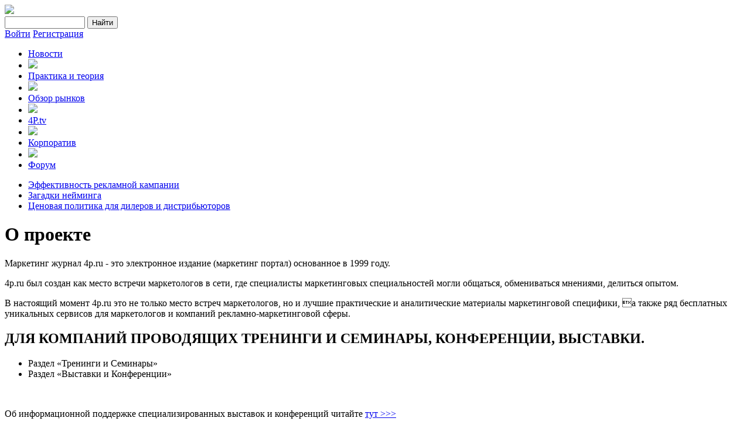

--- FILE ---
content_type: text/html; charset=windows-1251
request_url: https://4p.ru/main/about/
body_size: 9979
content:
<!DOCTYPE html PUBLIC "-//W3C//DTD XHTML 1.0 Strict//EN" "http://www.w3.org/TR/xhtml1/DTD/xhtml1-strict.dtd">
<html xmlns="http://www.w3.org/1999/xhtml" xml:lang="en" lang="en">
<head>
    <title>О проекте</title>
    <meta http-equiv="Content-Type" content="text/html; charset=windows-1251" />
<link href="/bitrix/js/main/core/css/core.css?1539803129" type="text/css" rel="stylesheet" />
<link href="/bitrix/panel/main/popup.css?1539803660" type="text/css" rel="stylesheet" />
<link href="/bitrix/js/socialservices/css/ss.css?1539803131" type="text/css" rel="stylesheet" />
<link href="/bitrix/templates/4p/components/bitrix/menu/top-menu/style.css?1539803674" type="text/css" rel="stylesheet" />
<link href="/bitrix/templates/4p/components/bitrix/menu/top-sub-menu/style.css?1539803674" type="text/css" rel="stylesheet" />
<link href="/bitrix/templates/4p/components/bitrix/menu/footer-menu/style.css?1539803674" type="text/css" rel="stylesheet" />
<link href="/bitrix/templates/4p/styles.css?1539803691" type="text/css" rel="stylesheet" />
<link href="/bitrix/templates/4p/template_styles.css?1539803691" type="text/css" rel="stylesheet" />

<script type="text/javascript" src="/bitrix/js/main/core/core.js?1539803130"></script>
<script type="text/javascript">(window.BX||top.BX).message({'LANGUAGE_ID':'ru','FORMAT_DATE':'DD.MM.YYYY','FORMAT_DATETIME':'DD.MM.YYYY HH:MI:SS','COOKIE_PREFIX':'4p_','USER_ID':'','SERVER_TIME':'1768994963','SERVER_TZ_OFFSET':'10800','USER_TZ_OFFSET':'0','USER_TZ_AUTO':'Y','bitrix_sessid':'08a8fe7b8ce110a1acbe17dbc8691edb','SITE_ID':'ru'});(window.BX||top.BX).message({'JS_CORE_LOADING':'Загрузка...','JS_CORE_NO_DATA':'- Нет данных -','JS_CORE_WINDOW_CLOSE':'Закрыть','JS_CORE_WINDOW_EXPAND':'Развернуть','JS_CORE_WINDOW_NARROW':'Свернуть в окно','JS_CORE_WINDOW_SAVE':'Сохранить','JS_CORE_WINDOW_CANCEL':'Отменить','JS_CORE_H':'ч','JS_CORE_M':'м','JS_CORE_S':'с','JSADM_AI_HIDE_EXTRA':'Скрыть лишние','JSADM_AI_ALL_NOTIF':'Показать все','JSADM_AUTH_REQ':'Требуется авторизация!','JS_CORE_WINDOW_AUTH':'Войти','JS_CORE_IMAGE_FULL':'Полный размер'});</script>
<script type="text/javascript" src="/bitrix/js/main/core/core_ajax.js?1539803130"></script>
<script type="text/javascript" src="/bitrix/js/main/session.js?1539803131"></script>
<script type="text/javascript">
bxSession.Expand(1440, '08a8fe7b8ce110a1acbe17dbc8691edb', false, '30275772ad38c4518e340277f5524085');
</script>
<script type="text/javascript" src="/bitrix/js/main/core/core_window.js?1539803130"></script>
<script type="text/javascript" src="/bitrix/js/socialservices/ss.js?1539803131"></script>
<script type="text/javascript" src="/bitrix/templates/4p/components/bitrix/menu/top-menu/script.js?1539803674"></script>
<script type="text/javascript" src="/bitrix/templates/4p/components/bitrix/menu/top-sub-menu/script.js?1539803674"></script>
 
	<link rel="shortcut icon" type="image/x-icon" href="/images/favicon.ico">
	<meta name="viewport" content="width=device-width">
	<link href='https://fonts.googleapis.com/css?family=Roboto:400,100,300,500,700,900|Noto+Serif:400,700&subset=latin,cyrillic-ext,cyrillic,latin-ext' rel='stylesheet' type='text/css'>
	<link href="/bitrix/templates/4p/style.css" rel="stylesheet" type="text/css" />
	<link href="/bitrix/templates/4p/css/forum.css" rel="stylesheet" type="text/css" />
	
	
	<link rel="stylesheet" href="/bitrix/templates/4p/css/prettyPhoto.css" type="text/css" media="screen" title="prettyPhoto main stylesheet" charset="utf-8" />
	
    <script src="/bitrix/templates/4p/js/jquery-1.10.2.min.js" type="text/javascript"></script>
	<script src="https://vk.com/js/api/openapi.js" type="text/javascript"></script>
    <script src="/bitrix/templates/4p/js/script.js" type="text/javascript"></script>	
	
	<script src="/bitrix/templates/4p/js/jquery.prettyPhoto.js" type="text/javascript" charset="utf-8"></script>


	
</head>

<body>
    	    <div id="header">
    


<div class="baner_list">
	  
	       
		<div>
			<a href="https://clck.ru/DPybU" target="_blank">
													<img src="/upload/iblock/f2a/f2a7a3e172fb8e59faf32b0a27dab132.jpg" width="100%">
							</a>
		</div>	
			</div>
	<div class="clear"></div>
			
<!-- <style>
	div.slick-slide{
		min-height: 150px;
	}
	div.slick-slide embed{
		height: 100%;
		min-height: 100px;
	}
</style> -->
<div style="clear:both;"></div>
        <div class="wrap">


            <a class="logo" href="/"></a>
            <div class="center">
                <div class="social">
					<a class="fb" href="https://www.facebook.com/4prussia" target="_blank"></a>
<a class="vk" href="http://vk.com/4p_ru" target="_blank"></a>
<a class="tw" href="https://twitter.com/4prussia" target="_blank"></a>                </div>
				
<div class="search">			
<form action="/main/search/index.php">
	<input type="text" name="q" value="" size="15" maxlength="50" />
	<input name="s" type="submit" value="Найти" /></td>
</form>
</div> 
            </div>
			
            
<div class="login">

	<a class="auth auth-link" href="#">Войти</a>
	<a class="register" href="/main/auth/?register=yes&amp;backurl=%2Fmain%2Fabout%2Findex.php">Регистрация</a>
	<div style="display:none">
<div id="bx_auth_float" class="bx-auth-float">

<div class="bx-auth">
	<form method="post" name="bx_auth_servicesform" target="_top" action="/main/about/index.php?login=yes">
				<div class="bx-auth-title">Войти как пользователь</div>
		<div class="bx-auth-note">Вы можете войти на сайт, если вы зарегистрированы на одном из этих сервисов:</div>
						<div class="bx-auth-services">
			<div><a href="javascript:void(0)" onclick="BxShowAuthService('Twitter', 'form')" id="bx_auth_href_formTwitter"><i class="bx-ss-icon twitter"></i><b>Twitter</b></a></div>
			<div><a href="javascript:void(0)" onclick="BxShowAuthService('Facebook', 'form')" id="bx_auth_href_formFacebook"><i class="bx-ss-icon facebook"></i><b>Facebook</b></a></div>
		</div>
							<div class="bx-auth-line"></div>
				<div class="bx-auth-service-form" id="bx_auth_servform" style="display:none">
						<div id="bx_auth_serv_formTwitter" style="display:none"><a href="javascript:void(0)" onclick="BX.util.popup('/main/about/index.php?auth_service_id=Twitter&amp;check_key=a45c82752de0343230ab13797f01eea5', 800, 450)" class="bx-ss-button twitter-button"></a><span class="bx-spacer"></span><span>Используйте вашу учетную запись на Twitter.com для входа на сайт.</span></div>
										<div id="bx_auth_serv_formFacebook" style="display:none"><a href="javascript:void(0)" onclick="BX.util.popup('https://www.facebook.com/dialog/oauth?client_id=577730845584476&amp;redirect_uri=https%3A%2F%2F4p.ru%2Fmain%2Fabout%2Findex.php%3Fauth_service_id%3DFacebook%26check_key%3Da45c82752de0343230ab13797f01eea5&amp;scope=email,user_birthday,publish_stream&amp;display=popup', 580, 400)" class="bx-ss-button facebook-button"></a><span class="bx-spacer"></span><span>Используйте вашу учетную запись на Facebook.com для входа на сайт.</span></div>
						</div>
		<input type="hidden" name="auth_service_id" value="" />
	</form>
</div>

</div>
</div>

</div>            <div class="clear"></div>
			
			
	<div class="menu">
		<ul>
					<li><a href="/main/cnews/">Новости</a></li>
			<li><img src="/bitrix/templates/4p/images/sep.png"/></li>					<li><a href="/main/theory/">Практика и теория</a></li>
			<li><img src="/bitrix/templates/4p/images/sep.png"/></li>					<li><a href="/main/research/">Обзор рынков</a></li>
			<li><img src="/bitrix/templates/4p/images/sep.png"/></li>					<li><a href="/main/tv/">4P.tv</a></li>
			<li><img src="/bitrix/templates/4p/images/sep.png"/></li>					<li><a href="/main/catalog/">Корпоратив</a></li>
			<li><img src="/bitrix/templates/4p/images/sep.png"/></li>					<li><a href="/main/forum/">Форум</a></li>
							</ul>
	</div>
        </div>
    </div>
	
    <div class="sub-menu">
        <div class="wrap">
            <ul>
							<li><a href="http://www.4p.ru/main/forum/?PAGE_NAME=read&FID=6&TID=5939">Эффективность рекламной кампании</a></li>
											<li><a href="http://www.4p.ru/main/forum/?PAGE_NAME=read&FID=9&TID=764">Загадки нейминга</a></li>
											<li><a href="http://www.4p.ru/main/forum/?PAGE_NAME=read&FID=6&TID=5954">Ценовая политика для дилеров и дистрибьюторов</a></li>
							            </ul>
        </div>
    </div>
    <div id="wrap" class="wrap">
		        <div class="left"> 
<h1>О проекте</h1>
 
<div class="content about"> 	
  <p>Маркетинг журнал 4p.ru - это электронное издание (маркетинг портал) основанное в 1999 году.</p>
 	
  <p>4p.ru был создан как место встречи маркетологов в сети, где специалисты маркетинговых специальностей могли общаться, обмениваться мнениями, делиться опытом.</p>
 	
  <p>В настоящий момент 4p.ru это не только место встреч маркетологов, но и лучшие практические и аналитические материалы маркетинговой специфики, а также ряд бесплатных уникальных сервисов для маркетологов и компаний рекламно-маркетинговой сферы.</p>
 	
  <h2>ДЛЯ КОМПАНИЙ ПРОВОДЯЩИХ ТРЕНИНГИ И СЕМИНАРЫ, КОНФЕРЕНЦИИ, ВЫСТАВКИ.</h2>
 	
  <ul> 		
    <li><span>Раздел &laquo;Тренинги и Семинары&raquo;</span></li>
   		
    <li><span>Раздел «Выставки и Конференции»</span></li>
   	</ul>
 	
  <br />
 	
  <p>Об информационной поддержке специализированных выставок и конференций читайте <a href="#" >тут &gt;&gt;&gt;</a></p>
 	
  <h2>ДЛЯ ИССЛЕДОВАТЕЛЬСКИХ КОМПАНИЙ</h2>
 	
  <p>Раздел <a href="#" >«Магазин Исследований»</a></p>
 	
  <h2>ДЛЯ ИЗДАТЕЛЬСТВ, ЖУРНАЛИСТОВ, КОРРЕСПОНДЕНТОВ И ПРОСТО ПИШУЩИХ СПЕЦИАЛИСТОВ.</h2>
 	
  <p>4p.ru приглашает авторов, которым есть, что сказать широкой аудитории маркетинг журнала. Мы готовы публиковать авторские материалы, которые могут быть интересны специалистам маркетинговых отраслей. Сохранение авторских прав - гарантируем. <a href="#" >Присоединяйтесь! &gt;&gt;&gt;</a></p>
 	
  <h2>ДЛЯ ПАРТНЕРОВ</h2>
 	
  <p>4p.ru готов к рассмотрению любых адекватных предложений по совместной работе и информационному партнерству в рамках обмена контентом.</p>
 	
  <h2>ДЛЯ РЕКЛАМОДАТЕЛЕЙ</h2>
 	
  <p>Наглядно о рекламе на 4p.ru - <a href="#" >тут &gt;&gt;&gt;</a></p>
 </div>
         </div>
<object width="100%" height="auto">
		        <div class="right">
<script async src="//"></script>
<ins class="adsbygoogle"
     style="display:block"
     data-ad-format="autorelaxed"
     data-ad-client="ca-pub-1153720038437162"
     data-ad-slot="7297500137"></ins>
<script>
     (adsbygoogle = window.adsbygoogle || []).push({});
</script>


<div class="tabs"><a href="#" class="active" >Новые темы на форуме</a><a href="#" >Популярные дискуссии</a></div>
 
<div class="forum">
		<div class="item">
		<img src="/bitrix/templates/4p/images/icon-profile_thumb_17fb8b117d92cbf8d68b5eff036b8cfd.png" alt="Мария Нефедова" class="profile"/>
		<div class="body">
			<div class="date">20 Января 2026 <span>1</span></div>
			<a href="/main/forum/index.php?PAGE_NAME=message&FID=6&TID=8141&MID=61081#message61081" class="name">Покупка инфопродуктов</a>
			<div class="text">». Это, по сути, безопасная территория, где тысячи...</div>
			<div class="author">
				<a href="/main/forum/index.php?PAGE_NAME=profile_view&UID=87850" class="forum-user">Мария Нефедова</a>			</div>
		</div>
		<div class="clear"></div>
	</div>
	<div class="clear"></div>
		<div class="item">
		<img src="/bitrix/templates/4p/images/icon-profile_thumb_17fb8b117d92cbf8d68b5eff036b8cfd.png" alt="Мария Нефедова" class="profile"/>
		<div class="body">
			<div class="date">18 Января 2026 <span>1</span></div>
			<a href="/main/forum/index.php?PAGE_NAME=message&FID=6&TID=8139&MID=61077#message61077" class="name">Душевая перегородка</a>
			<div class="text"> . Они используют не только надёжное закалённое ст...</div>
			<div class="author">
				<a href="/main/forum/index.php?PAGE_NAME=profile_view&UID=87850" class="forum-user">Мария Нефедова</a>			</div>
		</div>
		<div class="clear"></div>
	</div>
	<div class="clear"></div>
		<div class="item">
		<img src="/bitrix/templates/4p/images/icon-profile_thumb_17fb8b117d92cbf8d68b5eff036b8cfd.png" alt="Дмитрий Ларин" class="profile"/>
		<div class="body">
			<div class="date">17 Января 2026 <span>1</span></div>
			<a href="/main/forum/index.php?PAGE_NAME=message&FID=6&TID=8138&MID=61075#message61075" class="name">Как подружиться с клиентами застройщику?</a>
			<div class="text"> SocMediaMarketing. Они предлагают крутые отраслев...</div>
			<div class="author">
				<a href="/main/forum/index.php?PAGE_NAME=profile_view&UID=83708" class="forum-user">Дмитрий Ларин</a>			</div>
		</div>
		<div class="clear"></div>
	</div>
	<div class="clear"></div>
		<div class="item">
		<img src="/upload/main/ff1/ff17caf833458770ba3bb2325ab4f87c_thumb_ccecda1949a61c42467f94de35e7258d_thumb_13cb8ddefc17ffac553c9e98939bc18e.gif" alt="Dianka" class="profile"/>
		<div class="body">
			<div class="date">15 Января 2026 <span>3</span></div>
			<a href="/main/forum/index.php?PAGE_NAME=message&FID=6&TID=7957&MID=61066#message61066" class="name">Как понизить высокое давление</a>
			<div class="text">Если точно знать, что за врач флеболог и что лечит...</div>
			<div class="author">
				<a href="/main/forum/index.php?PAGE_NAME=profile_view&UID=74215" class="forum-user">Dianka</a>			</div>
		</div>
		<div class="clear"></div>
	</div>
	<div class="clear"></div>
		<div class="item">
		<img src="/bitrix/templates/4p/images/icon-profile_thumb_17fb8b117d92cbf8d68b5eff036b8cfd.png" alt="Luka" class="profile"/>
		<div class="body">
			<div class="date">14 Января 2026 <span>1</span></div>
			<a href="/main/forum/index.php?PAGE_NAME=message&FID=6&TID=8134&MID=61063#message61063" class="name">Гелий оптом</a>
			<div class="text">Попробуйте обратиться в компанию "Шарофф", у них н...</div>
			<div class="author">
				<a href="/main/forum/index.php?PAGE_NAME=profile_view&UID=54635" class="forum-user">Luka</a>			</div>
		</div>
		<div class="clear"></div>
	</div>
	<div class="clear"></div>
	</div> 
<div class="forum">
	<div class="item">
		<img src="/bitrix/templates/4p/images/icon-profile.png" alt="Ponch" class="profile"/>
		<div class="body">
			<div class="date">27 Августа 2014 <span>202</span></div>
			<a href="/main/forum/index.php?PAGE_NAME=message&amp;FID=6&amp;TID=1986&amp;MID=52496#message52496" class="name">Прошу помощи. Маркетинговый план.</a>
			<div class="text"><table class="forum-quote"><thead><tr><th>Цитата</th></tr></thead><tbody><tr><td>Главный Редактор пишет:<br /><table class="forum-quote"><thead><tr><th>Цитата</th></tr></thead><tbody><tr><td>Анастасия пишет:<br />Удивительно, почти 6 лет прошло, сайт изменился, а уж требования ко всем маркетинговым планам тем более. Зашла сюда случайно, по старой памяти, даже пришлось заново регистрироваться:)<br /></td></tr></tbody></table>Рады видеть вновь :))<br /></td></tr></tbody></table>Спасибо, очень приятно. Обязуюсь заглядывать чаще:)</div>
			<div class="author">
				<a href="/main/forum/index.php?PAGE_NAME=profile_view&amp;UID=9844" class="forum-user">Ponch</a>			</div>
		</div>
		<div class="clear"></div>
	</div>
	<div class="item">
		<img src="/bitrix/templates/4p/images/icon-profile.png" alt="Александр" class="profile"/>
		<div class="body">
			<div class="date">15 Марта 2011 <span>200</span></div>
			<a href="/main/forum/index.php?PAGE_NAME=message&amp;FID=6&amp;TID=2114&amp;MID=34887#message34887" class="name">Анализ продаж. Что необходимо уметь в Excel?</a>
			<div class="text">Ребята, кто-нибудь, скиньте, ПОЖАЛУЙСТА, шаблончик! banulis@inbox.ru<br />Очень нужно! заранее спасибо.</div>
			<div class="author">
				<a href="/main/forum/index.php?PAGE_NAME=profile_view&amp;UID=3284" class="forum-user">Александр</a>			</div>
		</div>
		<div class="clear"></div>
	</div>
	<div class="item">
		<img src="/bitrix/templates/4p/images/icon-profile.png" alt="АВС" class="profile"/>
		<div class="body">
			<div class="date">23 Сентября 2011 <span>163</span></div>
			<a href="/main/forum/index.php?PAGE_NAME=message&amp;FID=6&amp;TID=1721&amp;MID=47228#message47228" class="name">Маркетинг есть! Маркетинг есть... Есть ли маркетинг?!</a>
			<div class="text">Евгений Федоренко, Вам огромный респект и уважуха!!!!)))) извините за такое выражение)))Все ВЫ правильно говорите, только то, что директора компаний ждут "чудес" от маркетологов и желательно через пару недель после выхода на работу- тоже правда. Потому в очень многих компаниях такая текучка в отделах маркетинга, потому столько разочарований у маркетологов, которые бьются головой об стену и меняют компанию за компанией и все равно не находят где применить свои знания и опыт. Думаю, что рано или поздно  мы придем к тому, что директора поймут, зачем нужен маркетолог в компании и будут при этом видеть разницу между менеджером по рекламе, аналитиком и бренд-менеджером. А в данное время маркетолог зачастую должен столько знать и уметь, по мимо своих прямых обязанностей, что времени на свою работу не остается. Тут выше кто-то написал, что маркетолог заказывает полиграфию- нормальная практика)))Хотя заказ полиграфии, как по мне, не совсем обязанность маркетолога, для этого есть отделы закупок, которые вполне могут справиться с типографией))<br /> А вообще, ребята, все молодцы, все болеют за свое дело, все стараются сделать свою работу профессионально и продолжают развиваться, учиться и совершенствоваться. Те, кто этого не делают, работать маркетологами не могут. Ну и конечно, надо иметь недюженную выдержку и терпение, выслушивать замечания от бухгалтерши и уборщицы по поводу своей работы)) И еще постоянно работать при оптимальных(мизерных))) бюджетах))</div>
			<div class="author">
				<a href="/main/forum/index.php?PAGE_NAME=profile_view&amp;UID=7701" class="forum-user">АВС</a>			</div>
		</div>
		<div class="clear"></div>
	</div>
	<div class="item">
		<img src="/upload/main/f51/f5191ea43dc2e2fc98a650eea5c9bbe4_thumb_1c9dee787b653f4887a9a3f712b7bfce.JPG" alt="Анна Осадчая" class="profile"/>
		<div class="body">
			<div class="date">14 Июня 2015 <span>142</span></div>
			<a href="/main/forum/index.php?PAGE_NAME=message&amp;FID=6&amp;TID=1936&amp;MID=53252#message53252" class="name">Как продать одежду Гопникам??</a>
			<div class="text">Пачку семян предложить в подарок))</div>
			<div class="author">
				<a href="/main/forum/index.php?PAGE_NAME=profile_view&amp;UID=8663" class="forum-user">Анна Осадчая</a>			</div>
		</div>
		<div class="clear"></div>
	</div>
	<div class="item">
		<img src="/upload/main/302/3022b5350a7168562710fe8835411088_thumb_38bd798cf496f32ab4a07e39c5b59db0.jpg" alt="Евгений Лернер" class="profile"/>
		<div class="body">
			<div class="date">15 Августа 2010 <span>126</span></div>
			<a href="/main/forum/index.php?PAGE_NAME=message&amp;FID=6&amp;TID=1660&amp;MID=28746#message28746" class="name">Чья зона ответственности? Коммерческий Директор или Директор по маркетингу?</a>
			<div class="text">я думаю что директор по маркетингу находится в подчинении коммерческого директора. Потому в первую очередь - обязанность коммерческого директора, а он может перепоручить это маркетологам.</div>
			<div class="author">
				<a href="/main/forum/index.php?PAGE_NAME=profile_view&amp;UID=6446" class="forum-user">Евгений Лернер</a>			</div>
		</div>
		<div class="clear"></div>
	</div>
</div><div class="widget"> 	 
  <div class="block fb"> 		 
    <div id="fb-root"></div>
   		 
    <div class="fb-like-box" data-href="https://www.facebook.com/4prussia" data-width="387" data-height="257" data-colorscheme="light" data-show-faces="true" data-header="false" data-stream="false" data-show-border="true"></div>
   	</div>
 	 
  <div class="block"> 		 
<script type="text/javascript" src="//vk.com/js/api/openapi.js?105"></script>
 
<!-- VK Widget -->
 
    <div id="vk_groups"></div>
   
<script type="text/javascript">
VK.Widgets.Group("vk_groups", {mode: 0, width: "387", height: "257", color1: 'FFFFFF', color2: '2B587A', color3: '5B7FA6'}, 61928701);
</script>
 	</div>
 	 
  <div class="block"> 		<a class="twitter-timeline" href="https://twitter.com/4p_ru" >Tweets by @4p_ru</a> 	</div>
 	 	<a href="#" class="link" >Facebook</a> 	<a href="#" class="link" >Вконтакте</a> 	<a href="#" class="link" >Twitter</a> </div>
 
<script async src="//"></script>
<!-- Right -->
<ins class="adsbygoogle"
     style="display:block"
     data-ad-client="ca-pub-1153720038437162"
     data-ad-slot="4204432932"
     data-ad-format="auto"></ins>
<script>
(adsbygoogle = window.adsbygoogle || []).push({});
</script>
        </div>
        <div class="clear"></div>
    </div>
	
		</object>
	</div>
    <div id="footer">
        <div class="wrap">
            
<div class="menu">
	<ul>
			<li><a href="/main/about/">О проекте</a></li>
			<li><a href="/main/contacts/">Контакты</a></li>
			<li><a href="/main/partners/">Партнеры</a></li>
			<li><a href="/main/advertising/">Реклама</a></li>
		</ul>
</div>

			<div style="float: left; margin-left: 140px;">
				<!--LiveInternet counter--><script type="text/javascript"><!--
				document.write("<a href='http://www.liveinternet.ru/click' "+
				"target=_blank><img src='//counter.yadro.ru/hit?t12.11;r"+
				escape(document.referrer)+((typeof(screen)=="undefined")?"":
				";s"+screen.width+"*"+screen.height+"*"+(screen.colorDepth?screen.colorDepth:screen.pixelDepth))+";u"+escape(document.URL)+";"+Math.random()+
				"' alt='' title='LiveInternet: показано число просмотров за 24"+
				" часа, посетителей за 24 часа и за сегодня' "+
				"border='0' width='88' height='31'><\/a>")

				//--></script><!--/LiveInternet-->
				

				<!-- Yandex.Metrika informer -->
				<a href="http://metrika.yandex.ru/stat/?id=22107838&amp;from=informer"
				target="_blank" rel="nofollow"><img src="//bs.yandex.ru/informer/22107838/3_1_FFFFFFFF_EFEFEFFF_0_pageviews"
				style="width:88px; height:31px; border:0;" alt="Яндекс.Метрика" title="Яндекс.Метрика: данные за сегодня (просмотры, визиты и уникальные посетители)" onclick="try{Ya.Metrika.informer({i:this,id:22107838,lang:'ru'});return false}catch(e){}"/></a>
				<!-- /Yandex.Metrika informer -->
				
				<!-- Yandex.Metrika counter -->
				<script type="text/javascript">
				(function (d, w, c) {
					(w[c] = w[c] || []).push(function() {
						try {
							w.yaCounter22107838 = new Ya.Metrika({id:22107838,
									webvisor:true,
									clickmap:true,
									trackLinks:true,
									accurateTrackBounce:true});
						} catch(e) { }
					});
				
					var n = d.getElementsByTagName("script")[0],
						s = d.createElement("script"),
						f = function () { n.parentNode.insertBefore(s, n); };
					s.type = "text/javascript";
					s.async = true;
					s.src = (d.location.protocol == "https:" ? "https:" : "http:") + "//mc.yandex.ru/metrika/watch.js";
				
					if (w.opera == "[object Opera]") {
						d.addEventListener("DOMContentLoaded", f, false);
					} else { f(); }
				})(document, window, "yandex_metrika_callbacks");
				</script>
				<noscript><img src="//mc.yandex.ru/watch/22107838" style="position:absolute; left:-9999px;" alt="" /></noscript>
				<!-- /Yandex.Metrika counter -->

				<script type="text/javascript">
				var gaJsHost = (("https:" == document.location.protocol) ? "https://ssl." : "http://www.");
				document.write(unescape("%3Cscript src='" + gaJsHost + "google-analytics.com/ga.js' type='text/javascript'%3E%3C/script%3E"));
				</script>
				<script type="text/javascript">
				var pageTracker = _gat._getTracker("UA-4327350-1");
				pageTracker._initData();
				pageTracker._trackPageview();
				</script>
				<script charset="windows-1251" type="text/javascript" src="http://www.nnn.ru/show.cgi?adp=31075&div=DIV_NNN_31075"></script>
			</div>

            <div class="right">
				
<div class="text">Маркетинг журнал 4p &copy; 1999-2015</div>
            </div>
            <div class="clear"></div>
        </div>
    </div>

    <div class="message-bg"></div>
    <div id="auth" class="form-bg auth-pos">
        <h1>Вход</h1>
        <form method="post">
            <div class="login"><input type="text" placeholder="Логин" value="" class="lg"/></div>
            <div class="pass"><input type="password" placeholder="Пароль" value="" class="ps"/></div>
            <label><input type="checkbox" value="Y" class="rm"><span>Запомнить меня</span></label><a href="/main/auth/index.php?forgot_password=yes">Забыли пароль?</a>
            <div class="clear"></div>
            <input type="submit" value="Войти">
            <div class="clear"></div>
        </form>
        <div class="social">
            <div class="title"> Или авторизируйтесь через:</div>
            <a href="#" onclick="BxShowAuthFloat('Facebook', 'form')" href="javascript:void(0)" title="Facebook" class="fb"></a>
			<a href="#" onclick="BxShowAuthFloat('VKontakte', 'form')" href="javascript:void(0)" title="VKontakte" class="vk"></a>
            <a href="#" onclick="BxShowAuthFloat('Twitter', 'form')" href="javascript:void(0)" title="Twitter"class="tw"></a>
            <span>Используйте свой аккаунт<br/>в социальных сетях, чтобы пользоваться сайтом</span>
            <div class="clear"></div>
        </div>
    </div>

	<link rel="stylesheet" type="text/css" href="/bitrix/templates/4p/slick/slick.css"/>
	<link rel="stylesheet" type="text/css" href="/bitrix/templates/4p/slick/slick-theme.css"/>
	<script type="text/javascript" src="/bitrix/templates/4p/slick/slick.min.js"></script>
  
	<script type="text/javascript">
	    $(document).ready(function(){
	        $("a.play").prettyPhoto();
	        $('.baner_list').slick({
			  dots: false,
			  infinite: true,
				autoplay:true,
			  speed: 300,
			  slidesToShow: 1,
			  adaptiveHeight: true
			});
	    });
	</script>
<script>
  (function(i,s,o,g,r,a,m){i['GoogleAnalyticsObject']=r;i[r]=i[r]||function(){
  (i[r].q=i[r].q||[]).push(arguments)},i[r].l=1*new Date();a=s.createElement(o),
  m=s.getElementsByTagName(o)[0];a.async=1;a.src=g;m.parentNode.insertBefore(a,m)
  })(window,document,'script','//www.google-analytics.com/analytics.js','ga');

  ga('create', 'UA-36266727-2', '4p.ru');
  ga('send', 'pageview');

</script>
<div id="digital_marketing_popup" style="display: none;">
    <img src="/main/include/popup_marketing.jpg" alt="">
    <div class="inner">
        <div class="title">
           Основы интернет-маркетинга от IHSBM
        </div>
        <div class="descr">
            У нас есть крутой вебинар со Стеллой Святской, digital head в MARS, и вы можете получить его абсолютно бесплатно! 
        </div>
        <div class="btn">
            <a href="https://clck.ru/EZm2h">Получить доступ</a>
        </div>
    </div>
</div>
<link rel="stylesheet" href="https://cdnjs.cloudflare.com/ajax/libs/fancybox/3.5.2/jquery.fancybox.min.css">
<style>
    
#digital_marketing_popup,
#digital_marketing_popup_email
{
    width: 100%;
    max-width: 560px;
    padding: 0;
}
#digital_marketing_popup img
{
    width: 100%;
    max-width: 100%;
}
#digital_marketing_popup .inner,
#digital_marketing_popup_email .inner
{
    padding: 40px 45px;
    text-align: center;
}
#digital_marketing_popup .title
{
    color: #000;
    font-size: 32px;
    line-height: 1.17;
    font-weight: 600;
}
#digital_marketing_popup .descr
{
    margin-top: 17px;
    font-size: 18px;
    line-height: 1.55;
    font-weight: 300;
    color: #000;
}
#digital_marketing_popup .btn
{
    margin-top: 16px;
}
#digital_marketing_popup .btn a
{
    color: #222;
    border: 2px solid #222;
    font-size: 14px;
    height: 52px;
    padding: 0 25px;
    margin-top: 10px;
    display: inline-block;
    font-weight: 700;
    text-align: center;
    white-space: nowrap;
    line-height: 52px;
    cursor: pointer;
    border-radius:100px;
}
#digital_marketing_popup .fancybox-close-small,
#digital_marketing_popup_email .fancybox-close-small
{
    position: fixed;
    background: none;
    color: transparent;
}
#digital_marketing_popup .fancybox-close-small:before,
#digital_marketing_popup_email .fancybox-close-small:before
{
    display: block;
    content: 'x';
    color: #fff;
}
#digital_marketing_popup_email .title
{
    margin-bottom: 24px;
    font-size: 36px;
    line-height: 1.23;
    font-weight: 600;
    color: #000;
    text-align: center;
}
#digital_marketing_popup_email form
{
    display: block;
}
#digital_marketing_popup_email input[type="text"]
{
    display: block;
    width: 100%;
    box-sizing: border-box;
    margin-bottom: 25px;
    padding: 0 20px;
    border: 1px solid #c9c9c9;
    border-radius: 5px;
    color: #000;
    font-size: 16px;
    height: 60px;
    line-height: 1.33;
}
#digital_marketing_popup_email button[type="submit"]
{
    display: block;
    width: 100%;
    box-sizing: border-box;
    height: 54px;
    border: 0;
    font-size: 16px;
    font-weight: 700;
    padding: 0 60px;
    cursor: pointer;
    margin: 0;
    background: #000;
    border-radius: 5px;
    color: #fff;
    text-align: center;
}
</style>
<script src="https://cdnjs.cloudflare.com/ajax/libs/fancybox/3.5.2/jquery.fancybox.min.js"></script>
<script>
$(function(){
    setTimeout(function(){
        $.fancybox.open({
            src: '#digital_marketing_popup'
        })
    },7000);
})
</script>
</body>
</html>